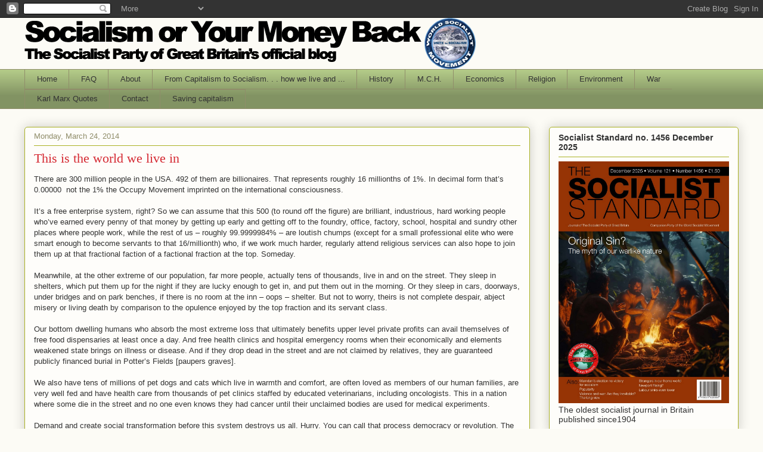

--- FILE ---
content_type: text/plain
request_url: https://www.google-analytics.com/j/collect?v=1&_v=j102&a=1160108522&t=pageview&_s=1&dl=https%3A%2F%2Fsocialismoryourmoneyback.blogspot.com%2F2014%2F03%2Fthis-is-world-we-live-in.html&ul=en-us%40posix&dt=SOCIALISM%20OR%20YOUR%20MONEY%20BACK%3A%20This%20is%20the%20world%20we%20live%20in&sr=1280x720&vp=1280x720&_u=IEBAAEABAAAAACAAI~&jid=1607209912&gjid=26662711&cid=2123835066.1765896591&tid=UA-69616761-1&_gid=1322841496.1765896591&_r=1&_slc=1&z=48520656
body_size: -457
content:
2,cG-PB9YFX0BHX